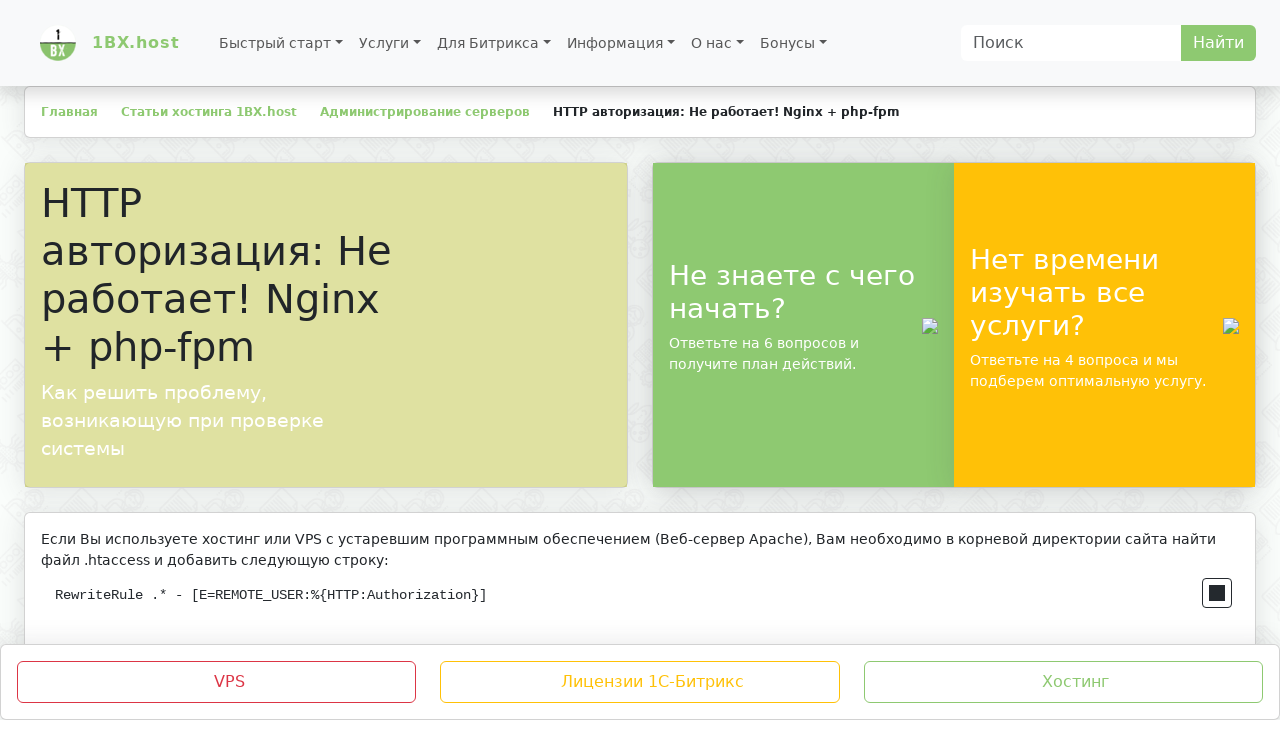

--- FILE ---
content_type: text/html; charset=UTF-8
request_url: https://1bx.host/stati/administrirovanie-serverov/http-avtorizatsiya-ne-rabotaet-nginx-php-fpm/
body_size: 14415
content:
<!DOCTYPE html>
<html lang="ru" prefix="og: https://ogp.me/ns#">
<head>
	<meta charset="utf-8">
	<title>HTTP авторизация: Не работает! Nginx + php-fpm</title>
	<link rel="icon" type="image/x-icon" href="/favicon.ico">
	<link rel="icon" type="image/svg" href="/faveicons/1bx_host.svg">
	<meta name="yandex-verification" content="6a76d504e48f55ed" />
	<meta name='wmail-verification' content='739801a7f45522e6ab2cf9d058bfc9be' />
	<meta name="verification" content="51b417ed099f34e5e68c6e9d9d07a8" />	
	<meta http-equiv="X-UA-Compatible" content="IE=edge">
	<meta name="viewport" content="width=device-width, initial-scale=1, shrink-to-fit=no">
	<meta name="mobile-web-app-capable" content="yes">
	<meta name="apple-mobile-web-app-capable" content="yes">
	<meta name="application-name" content="1BX.host - хостинг">
	<meta name="apple-mobile-web-app-title" content="1BX.host - хостинг">
	<meta name="msapplication-navbutton-color" content="#8EC971">
	<meta name="apple-mobile-web-app-status-bar-style" content="black-translucent">
	<meta name="msapplication-starturl" content="/">
	<link href="/faveicons/logo.png" rel="icon">
	<link rel="manifest" href="/faveicons/manifest.json">
	<meta name="msapplication-TileColor" content="#8EC971">
	<meta name="msapplication-TileImage" content="/faveicons/ms-icon-144x144.png">
	<meta name="theme-color" content="#8EC971">
	<link rel="apple-touch-icon" sizes="57x57" href="/faveicons/apple-icon-57x57.png">
	<link rel="apple-touch-icon" sizes="60x60" href="/faveicons/apple-icon-60x60.png">
	<link rel="apple-touch-icon" sizes="72x72" href="/faveicons/apple-icon-72x72.png">
	<link rel="apple-touch-icon" sizes="76x76" href="/faveicons/apple-icon-76x76.png">
	<link rel="apple-touch-icon" sizes="114x114" href="/faveicons/apple-icon-114x114.png">
	<link rel="apple-touch-icon" sizes="120x120" href="/faveicons/apple-icon-120x120.png">
	<link rel="apple-touch-icon" sizes="144x144" href="/faveicons/apple-icon-144x144.png">
	<link rel="apple-touch-icon" sizes="152x152" href="/faveicons/apple-icon-152x152.png">
	<link rel="apple-touch-icon" sizes="180x180" href="/faveicons/apple-icon-180x180.png">
	<link rel="icon" type="image/png" sizes="192x192"  href="/faveicons/android-icon-192x192.png">
	<link rel="icon" type="image/png" sizes="144x144"  href="/faveicons/android-icon-144x144.png">
	<link rel="icon" type="image/png" sizes="32x32" href="/faveicons/favicon-32x32.png">
	<link rel="icon" type="image/png" sizes="96x96" href="/faveicons/favicon-96x96.png">
	<link rel="icon" type="image/png" sizes="16x16" href="/faveicons/favicon-16x16.png">
	<meta property="og:site_name" content="1bx.host" />
<meta name="keywords" content="http, авторизация:, работает!, nginx, php-fpm" />
<meta name="description" content="Как решить проблему, возникающую при проверке системы" />
<meta property="og:title" content="HTTP авторизация: Не работает! Nginx + php-fpm" /><meta property="og:description" content="Как решить проблему, возникающую при проверке системы" /><meta property="og:url" content="https://1bx.host/stati/administrirovanie-serverov/http-avtorizatsiya-ne-rabotaet-nginx-php-fpm/" /><meta property="og:type" content="website" /><meta property="og:image" content="https://1bx.host/bitrix/templates/main/i/hosting_present.png"><meta property="og:image:url" content="https://1bx.host/bitrix/templates/main/i/hosting_present.png"><meta property="og:image:secure_url" content="https://1bx.host/bitrix/templates/main/i/hosting_present.png"><meta property="og:image:type" content="image/png" /><meta property="og:image:width" content="537" /><meta property="og:image:height" content="240" /><script data-skip-moving="true">(function(w, d) {var v = w.frameCacheVars = {"CACHE_MODE":"HTMLCACHE","storageBlocks":[],"dynamicBlocks":[],"AUTO_UPDATE":true,"AUTO_UPDATE_TTL":120,"version":2};var inv = false;if (v.AUTO_UPDATE === false){if (v.AUTO_UPDATE_TTL && v.AUTO_UPDATE_TTL > 0){var lm = Date.parse(d.lastModified);if (!isNaN(lm)){var td = new Date().getTime();if ((lm + v.AUTO_UPDATE_TTL * 1000) >= td){w.frameRequestStart = false;w.preventAutoUpdate = true;return;}inv = true;}}else{w.frameRequestStart = false;w.preventAutoUpdate = true;return;}}var r = w.XMLHttpRequest ? new XMLHttpRequest() : (w.ActiveXObject ? new w.ActiveXObject("Microsoft.XMLHTTP") : null);if (!r) { return; }w.frameRequestStart = true;var m = v.CACHE_MODE; var l = w.location; var x = new Date().getTime();var q = "?bxrand=" + x + (l.search.length > 0 ? "&" + l.search.substring(1) : "");var u = l.protocol + "//" + l.host + l.pathname + q;r.open("GET", u, true);r.setRequestHeader("BX-ACTION-TYPE", "get_dynamic");r.setRequestHeader("X-Bitrix-Composite", "get_dynamic");r.setRequestHeader("BX-CACHE-MODE", m);r.setRequestHeader("BX-CACHE-BLOCKS", v.dynamicBlocks ? JSON.stringify(v.dynamicBlocks) : "");if (inv){r.setRequestHeader("BX-INVALIDATE-CACHE", "Y");}try { r.setRequestHeader("BX-REF", d.referrer || "");} catch(e) {}if (m === "APPCACHE"){r.setRequestHeader("BX-APPCACHE-PARAMS", JSON.stringify(v.PARAMS));r.setRequestHeader("BX-APPCACHE-URL", v.PAGE_URL ? v.PAGE_URL : "");}r.onreadystatechange = function() {if (r.readyState != 4) { return; }var a = r.getResponseHeader("BX-RAND");var b = w.BX && w.BX.frameCache ? w.BX.frameCache : false;if (a != x || !((r.status >= 200 && r.status < 300) || r.status === 304 || r.status === 1223 || r.status === 0)){var f = {error:true, reason:a!=x?"bad_rand":"bad_status", url:u, xhr:r, status:r.status};if (w.BX && w.BX.ready && b){BX.ready(function() {setTimeout(function(){BX.onCustomEvent("onFrameDataRequestFail", [f]);}, 0);});}w.frameRequestFail = f;return;}if (b){b.onFrameDataReceived(r.responseText);if (!w.frameUpdateInvoked){b.update(false);}w.frameUpdateInvoked = true;}else{w.frameDataString = r.responseText;}};r.send();var p = w.performance;if (p && p.addEventListener && p.getEntries && p.setResourceTimingBufferSize){var e = 'resourcetimingbufferfull';var h = function() {if (w.BX && w.BX.frameCache && w.BX.frameCache.frameDataInserted){p.removeEventListener(e, h);}else {p.setResourceTimingBufferSize(p.getEntries().length + 50);}};p.addEventListener(e, h);}})(window, document);</script>
<script data-skip-moving="true">(function(w, d, n) {var cl = "bx-core";var ht = d.documentElement;var htc = ht ? ht.className : undefined;if (htc === undefined || htc.indexOf(cl) !== -1){return;}var ua = n.userAgent;if (/(iPad;)|(iPhone;)/i.test(ua)){cl += " bx-ios";}else if (/Windows/i.test(ua)){cl += ' bx-win';}else if (/Macintosh/i.test(ua)){cl += " bx-mac";}else if (/Linux/i.test(ua) && !/Android/i.test(ua)){cl += " bx-linux";}else if (/Android/i.test(ua)){cl += " bx-android";}cl += (/(ipad|iphone|android|mobile|touch)/i.test(ua) ? " bx-touch" : " bx-no-touch");cl += w.devicePixelRatio && w.devicePixelRatio >= 2? " bx-retina": " bx-no-retina";if (/AppleWebKit/.test(ua)){cl += " bx-chrome";}else if (/Opera/.test(ua)){cl += " bx-opera";}else if (/Firefox/.test(ua)){cl += " bx-firefox";}ht.className = htc ? htc + " " + cl : cl;})(window, document, navigator);</script>


<link href="/bitrix/cache/css/s1/main/page_27020f93aaa1edae48baae0d66ffb4d5/page_27020f93aaa1edae48baae0d66ffb4d5_v1.css?17675503397830" type="text/css"  rel="stylesheet" />
<link href="/bitrix/cache/css/s1/main/template_c3a1a6d649dfd0782e9135a7b02de364/template_c3a1a6d649dfd0782e9135a7b02de364_v1.css?1767550339382631" type="text/css"  data-template-style="true" rel="stylesheet" />







<link rel="preload" href="/bitrix/templates/main/font/Nunito-Regular.ttf" as="font" crossorigin="anonymous" />
<link rel="preload" href="/bitrix/templates/main/vendor/font-awesome/fonts/fontawesome-webfont.woff2" as="font" crossorigin="anonymous" />
<link rel="canonical" href="https://1bx.host/stati/administrirovanie-serverov/http-avtorizatsiya-ne-rabotaet-nginx-php-fpm/" />

</head>
<!-- Global site tag (gtag.js) - Google Analytics 
 -->
<!-- Yandex.Metrika counter -->
<noscript><div><img src="https://mc.yandex.ru/watch/49431622" style="position:absolute; left:-9999px;" alt="" /></div></noscript>
<!-- /Yandex.Metrika counter -->
<body id="page-top" itemscope itemtype="https://schema.org/WebPage">
	<div id="wrapper">
		<div id="content-wrapper" class="d-flex flex-column w-100">
			<div id="content">
<nav class="navbar navbar-expand-lg navbar-light bg-light sticky-lg-top shadow">
	<div class="container-fluid">
		<button class="navbar-toggler collapsed" type="button" data-bs-toggle="collapse" data-bs-target="#navbar-content">
			<span class="navbar-toggler-icon"></span>
		</button>
		<a class="sidebar-brand d-flex align-items-center justify-content-center" href="/">
			<div class="sidebar-brand-icon">
				<img src="/faveicons/android-icon-36x36.png">
			</div>
			<div class="sidebar-brand-text mx-3">1BX.host</div>
		</a>
		<div class="collapse navbar-collapse" id="navbar-content">
			<ul class="navbar-nav mr-auto mb-2 mb-lg-0" itemscope itemtype="https://schema.org/WebPageElement">
			<link itemprop="name" content="Меню" />
				<li class="nav-item dropdown position-static" >
					<span class="btn nav-link dropdown-toggle" data-bs-toggle="dropdown" data-bs-auto-close="outside">Быстрый старт</span>
					<div class="dropdown-menu w-100 shadow animated--grow-in navbar-bx-gradient mt-0" data-bs-popper="none">
							<div class="container-fluid px-4">
								<div class="row">
	
										<div class="col-12 col-lg-6 col-xxl-3 py-4">
	
										<h5>С чего начать</h5>
										<div class="list-group">
	
										   <div class="list-group-item py-3">
												<div class="row align-items-center">
													<div class="col-auto">													
														<i class="fa text-xl text-success fa-briefcase"></i>
													</div>
													<div class="col" itemprop="hasPart" itemscope itemtype="https://schema.org/SiteNavigationElement">	
														<meta itemprop="url" content="https://1bx.host/useful-service/get-started/" />	
														<a class="text-success text-lg font-weight-bold" href="/useful-service/get-started/" itemprop="name" content="Get Started">Get Started</a><br>
														<span itemprop="description">Ответьте на 6 вопросов и получите план действий</span>
													</div>
												</div>
											</div>
	
										   <div class="list-group-item py-3">
												<div class="row align-items-center">
													<div class="col-auto">													
														<i class="fa text-xl text-success fa-cart-plus"></i>
													</div>
													<div class="col" itemprop="hasPart" itemscope itemtype="https://schema.org/SiteNavigationElement">	
														<meta itemprop="url" content="https://1bx.host/useful-service/help-change/" />	
														<a class="text-success text-lg font-weight-bold" href="/useful-service/help-change/" itemprop="name" content="Подбор услуги">Подбор услуги</a><br>
														<span itemprop="description">Выбор без траты времени на изучение всех услуг</span>
													</div>
												</div>
											</div>
	 
										</div>
	
									</div>
	
										<div class="col-12 col-lg-6 col-xxl-3 py-4">
	
										<h5>Знакомство</h5>
										<div class="list-group">
	
										   <div class="list-group-item py-3">
												<div class="row align-items-center">
													<div class="col-auto">													
														<i class="fa text-xl text-success fa-id-card"></i>
													</div>
													<div class="col" itemprop="hasPart" itemscope itemtype="https://schema.org/SiteNavigationElement">	
														<meta itemprop="url" content="https://1bx.host/o-kompanii/" />	
														<a class="text-success text-lg font-weight-bold" href="/o-kompanii/" itemprop="name" content="Всё о 1BX.host">Всё о 1BX.host</a><br>
														<span itemprop="description">Вся информация, которую Вы захотите знать о нас</span>
													</div>
												</div>
											</div>
	
										   <div class="list-group-item py-3">
												<div class="row align-items-center">
													<div class="col-auto">													
														<i class="fa text-xl text-success fa-comments"></i>
													</div>
													<div class="col" itemprop="hasPart" itemscope itemtype="https://schema.org/SiteNavigationElement">	
														<meta itemprop="url" content="https://1bx.host/o-kompanii/otzyvy/" />	
														<a class="text-success text-lg font-weight-bold" href="/o-kompanii/otzyvy/" itemprop="name" content="Отзывы">Отзывы</a><br>
														<span itemprop="description">Что про нас пишут не только на нашем сайте =)</span>
													</div>
												</div>
											</div>
	
										   <div class="list-group-item py-3">
												<div class="row align-items-center">
													<div class="col-auto">													
														<i class="fa text-xl text-success fa-brands fa-telegram"></i>
													</div>
													<div class="col" itemprop="hasPart" itemscope itemtype="https://schema.org/SiteNavigationElement">	
														<meta itemprop="url" content="https://1bx.host/include/redirect.php?to=https://t.me/one_bx_host" />	
														<a class="text-success text-lg font-weight-bold" href="/include/redirect.php?to=https://t.me/one_bx_host" itemprop="name" content="Мы в Telegram">Мы в Telegram</a><br>
														<span itemprop="description">Наш канал и возможность написать сообщение</span>
													</div>
												</div>
											</div>
	 
										</div>
	
									</div>
	
										<div class="col-12 col-lg-6 col-xxl-3 py-4">
	
										<h5>Личный кабинет</h5>
										<div class="list-group">
	
										   <div class="list-group-item py-3">
												<div class="row align-items-center">
													<div class="col-auto">													
														<i class="fa text-xl text-success fa-user"></i>
													</div>
													<div class="col" itemprop="hasPart" itemscope itemtype="https://schema.org/SiteNavigationElement">	
														<meta itemprop="url" content="https://1bx.host/include/redirect.php?to=https://my.1bx.host/" />	
														<a class="text-success text-lg font-weight-bold" href="/include/redirect.php?to=https://my.1bx.host/" itemprop="name" content="Авторизация">Авторизация</a><br>
														<span itemprop="description">Если Вы наш клиент</span>
													</div>
												</div>
											</div>
	
										   <div class="list-group-item py-3">
												<div class="row align-items-center">
													<div class="col-auto">													
														<i class="fa text-xl text-success fa-user-secret"></i>
													</div>
													<div class="col" itemprop="hasPart" itemscope itemtype="https://schema.org/SiteNavigationElement">	
														<meta itemprop="url" content="https://1bx.host/include/redirect.php?to=https://my.1bx.host/billmgr?func=register" />	
														<a class="text-success text-lg font-weight-bold" href="/include/redirect.php?to=https://my.1bx.host/billmgr?func=register" itemprop="name" content="Регистрация">Регистрация</a><br>
														<span itemprop="description">Стать нашим клиентом</span>
													</div>
												</div>
											</div>
	 
										</div>
	
									</div>
	
										<div class="col-12 col-lg-6 col-xxl-3 py-4">
	
										<h5>Статусы</h5>
										<div class="row">
											
   <div class="col-12 col-lg-6 col-xxl-4 mb-4">
		<div class="row align-items-start ">
			<div class="col-12 col-xxl-auto">						
				<a class="text-success text-lg font-weight-bold flex-grow-0" href="/include/redirect.php?to=https://www.1c-bitrix.ru/partners/2563395.php" target="_blank">	
					<img src="/bitrix/templates/main/img/bx_hosting_250.png" class="img-fluid w-100" title="Мы хостинг-партнер компании 1С-Битрикс" alt="Мы хостинг-партнер компании 1С-Битрикс">				</a>
	
			</div>
			<div class="col text-break">	
				<div class="text-sm text-break py-2">Мы хостинг-партнер компании 1С-Битрикс</div>
			</div>
		</div>
	</div>
											
   <div class="col-12 col-lg-6 col-xxl-4 mb-4">
		<div class="row align-items-start ">
			<div class="col-12 col-xxl-auto">						
				<a class="text-success text-lg font-weight-bold flex-grow-0" href="/include/redirect.php?to=https://www.1c-bitrix.ru/partners/2563395.php" target="_blank">	
					<img src="/bitrix/templates/main/img/bx_1c_250.png" class="img-fluid w-100" title="Знаем про интеграцию" alt="Знаем про интеграцию">				</a>
	
			</div>
			<div class="col text-break">	
				<div class="text-sm text-break py-2">Знаем про интеграцию</div>
			</div>
		</div>
	</div>
											
   <div class="col-12 col-lg-6 col-xxl-4 mb-4">
		<div class="row align-items-start ">
			<div class="col-12 col-xxl-auto">						
				<a class="text-success text-lg font-weight-bold flex-grow-0" href="/include/redirect.php?to=https://www.1c-bitrix.ru/partners/2563395.php" target="_blank">	
					<img src="/bitrix/templates/main/img/bx_composite_250.png" class="img-fluid w-100" title="И ускорение сайта" alt="И ускорение сайта">				</a>
	
			</div>
			<div class="col text-break">	
				<div class="text-sm text-break py-2">И ускорение сайта</div>
			</div>
		</div>
	</div>
											
   <div class="col-12 col-lg-6 col-xxl-12 mb-4">
		<div class="row align-items-center flex-row-reverse">
			<div class="col-12 col-xxl-auto">						
				<a class="text-success text-lg font-weight-bold flex-grow-0" href="/include/redirect.php?to=https://badge.modulbank.ru/store/526317528333/8812a044-4c0c-4134-b07b-cb18f504b431" target="_blank">	
					<img src="https://badge.modulbank.ru/image?siteId=8812a044-4c0c-4134-b07b-cb18f504b431" class="img-fluid w-100" title="Наша надежность проверна банком" alt="Наша надежность проверна банком">				</a>
	
			</div>
			<div class="col text-break">	
				<div class="text-sm text-break py-2">Наша надежность проверна банком</div>
			</div>
		</div>
	</div>
											
   <div class="col-12 col-lg-6 col-xxl-12 mb-4">
		<div class="row align-items-center ">
			<div class="col-12 col-xxl-auto">						
				<a class="text-success text-lg font-weight-bold flex-grow-0" href="/include/redirect.php?to=https://rkn.gov.ru/activity/connection/register/license/?id=%D0%9B030-00114-77/00615227" target="_blank">	
					<i class="fa text-xxl text-success fa-certificate"></i>				</a>
	
			</div>
			<div class="col text-break">	
				<span class="text-success text-lg font-weight-bold">Работаем официально</span>
				<div class="text-sm text-break py-2">Лицензия на телематические услуги связи Л030-00114-77/00615227</div>
			</div>
		</div>
	</div>
	
										</div>
	
									</div>
									
								</div>
							</div>
					</div>
				</li>
				<li class="nav-item dropdown position-static" >
					<span class="btn nav-link dropdown-toggle" data-bs-toggle="dropdown" data-bs-auto-close="outside">Услуги</span>
					<div class="dropdown-menu w-100 shadow animated--grow-in navbar-bx-gradient mt-0" data-bs-popper="none">
							<div class="container-fluid px-4">
								<div class="row">
	
										<div class="col-12 col-xxl-6 py-4 mb-4">	
	
										<div class="card h-100">
											<h5 class="card-header">
												Разместить проект											</h5>
											<div class="card-body">
												<div class="row align-items-center h-100">
													
		<div class="col-12 col-sm-6 col-xxl-3 d-flex align-items-xxl-center align-items-center flex-row justify-content-xxl-start justify-content-start">
			<div class="me-2">													
				<i class="fa text-xxl text-success fa-pie-chart"></i>
			</div>
			<div itemprop="hasPart" itemscope itemtype="https://schema.org/SiteNavigationElement">		
				<a class="text-success text-lg font-weight-bold" href="/shop/hosting/"  itemprop="name" content="Хостинг">Хостинг</a><br>
				<span itemprop="description">Для самых маленьких</span>
				<div class="mt-2 mb-0 text-muted text-xs">
					<span class="text-success mr-2"><i class="fa-solid fa-angle-right"></i></span>
					<span>от 1 .-</span>
				</div>
			</div>
		</div>
													
		<div class="col-12 col-sm-6 col-xxl-3 d-flex align-items-xxl-center align-items-center flex-row justify-content-xxl-start justify-content-start">
			<div class="me-2">													
				<i class="fa text-xxl text-success fa-server"></i>
			</div>
			<div itemprop="hasPart" itemscope itemtype="https://schema.org/SiteNavigationElement">		
				<a class="text-success text-lg font-weight-bold" href="/shop/vps/"  itemprop="name" content="VPS серверы">VPS серверы</a><br>
				<span itemprop="description">Для серьезных проектов</span>
				<div class="mt-2 mb-0 text-muted text-xs">
					<span class="text-success mr-2"><i class="fa-solid fa-angle-right"></i></span>
					<span>от 150 .-</span>
				</div>
			</div>
		</div>
													
		<div class="col-12 col-sm-6 col-xxl-3 d-flex align-items-xxl-center align-items-center flex-row justify-content-xxl-center justify-content-start">
			<div class="me-2">													
				<i class="fa text-xxl text-success fa-television"></i>
			</div>
			<div itemprop="hasPart" itemscope itemtype="https://schema.org/SiteNavigationElement">		
				<a class="text-success text-lg font-weight-bold" href="/shop/vydelennye-servery/"  itemprop="name" content="Dedicated серверы">Dedicated серверы</a><br>
				<span itemprop="description">Для тех, кто хочет свою железку</span>
				<div class="mt-2 mb-0 text-muted text-xs">
					<span class="text-success mr-2"><i class="fa-solid fa-angle-right"></i></span>
					<span>от 5000 .-</span>
				</div>
			</div>
		</div>
													
		<div class="col-12 col-sm-6 col-xxl-3 d-flex align-items-xxl-center align-items-center flex-row justify-content-xxl-center justify-content-start">
			<div class="me-2">													
				<i class="fa text-xxl text-success fa-microchip"></i>
			</div>
			<div itemprop="hasPart" itemscope itemtype="https://schema.org/SiteNavigationElement">		
				<a class="text-success text-lg font-weight-bold" href="/shop/infrastructure/"  itemprop="name" content="Инфраструктура">Инфраструктура</a><br>
				<span itemprop="description">Без компромиссов</span>
				<div class="mt-2 mb-0 text-muted text-xs">
					<span class="text-success mr-2"><i class="fa-solid fa-angle-right"></i></span>
					<span>от 30000 .-</span>
				</div>
			</div>
		</div>
													
		<div class="col-12 col-sm-6 col-xxl-4 d-flex align-items-xxl-center align-items-center flex-row justify-content-xxl-center justify-content-start">
			<div class="me-2">													
				<i class="fa text-xxl text-success fa-plug"></i>
			</div>
			<div itemprop="hasPart" itemscope itemtype="https://schema.org/SiteNavigationElement">		
				<a class="text-success text-lg font-weight-bold" href="/shop/hosting/hosting-1c-bitrix/bitriks-malyy-biznes-2k24/"  itemprop="name" content="Самый популярный хостинг">Самый популярный хостинг</a><br>
				<span itemprop="description">Тариф "Битрикс: Малый бизнес.2к24"</span>
				<div class="mt-2 mb-0 text-muted text-xs">
					<span class="text-success mr-2"><i class="fa-solid fa-angle-right"></i></span>
					<span>499 .-</span>
				</div>
			</div>
		</div>
													
		<div class="col-12 col-sm-6 col-xxl-4 d-flex align-items-xxl-center align-items-center flex-row justify-content-xxl-center justify-content-start">
			<div class="me-2">													
				<i class="fa text-xxl text-success fa-satellite-dish"></i>
			</div>
			<div itemprop="hasPart" itemscope itemtype="https://schema.org/SiteNavigationElement">		
				<a class="text-success text-lg font-weight-bold" href="/shop/domeny/"  itemprop="name" content="Домены">Домены</a><br>
				<span itemprop="description">Имя вашего сайта</span>
				<div class="mt-2 mb-0 text-muted text-xs">
					<span class="text-success mr-2"><i class="fa-solid fa-angle-right"></i></span>
					<span>от 299 .-</span>
				</div>
			</div>
		</div>
													
		<div class="col-12 col-sm-6 col-xxl-4 d-flex align-items-xxl-center align-items-center flex-row justify-content-xxl-center justify-content-start">
			<div class="me-2">													
				<i class="fa text-xxl text-success fa-tachograph-digital"></i>
			</div>
			<div itemprop="hasPart" itemscope itemtype="https://schema.org/SiteNavigationElement">		
				<a class="text-success text-lg font-weight-bold" href="/shop/vps/top-vps/epyc-nvme-malyy-biznes/"  itemprop="name" content="Самый популярный VPS">Самый популярный VPS</a><br>
				<span itemprop="description">Тариф "EPYC.NVMe Малый бизнес"</span>
				<div class="mt-2 mb-0 text-muted text-xs">
					<span class="text-success mr-2"><i class="fa-solid fa-angle-right"></i></span>
					<span>2500 .-</span>
				</div>
			</div>
		</div>
	
												</div>
											</div>
										</div>
	
									</div>
	
										<div class="col-12 col-xxl-4 py-4 mb-4">	
	
	
										<div class="row align-items-stretch">
											<div class="col-12 col-lg-6 col-xxl-12 mb-4">
												<div class="card h-100">
													<h5 class="card-header">
														Сопровождение проекта													</h5>
													<div class="card-body">
														<div class="row align-items-center">
															
		<div class="col-12 col-sm-6 col-xxl-6 d-flex align-items-xxl-center align-items-center flex-row justify-content-xxl-start justify-content-start mb-4">
			<div class="me-2">													
				<i class="fa text-xxl text-success fa-pie-chart"></i>
			</div>
			<div itemprop="hasPart" itemscope itemtype="https://schema.org/SiteNavigationElement">		
				<a class="text-success text-lg font-weight-bold" href="/shop/add-service/administrirovanie/"  itemprop="name" content="Администрирование">Администрирование</a><br>
				<span itemprop="description">Индивидуальная техническая поддержка</span>
				<div class="mt-2 mb-0 text-muted text-xs">
					<span class="text-success mr-2"><i class="fa-solid fa-angle-right"></i></span>
					<span>от 2500 .-</span>
				</div>
			</div>
		</div>
												
															
		<div class="col-12 col-sm-6 col-xxl-6 d-flex align-items-xxl-center align-items-center flex-row justify-content-xxl-start justify-content-start mb-4">
			<div class="me-2">													
				<i class="fa text-xxl text-success fa-head-side-virus"></i>
			</div>
			<div itemprop="hasPart" itemscope itemtype="https://schema.org/SiteNavigationElement">		
				<a class="text-success text-lg font-weight-bold" href="/shop/add-service/razrabotka-1s-bitrix/"  itemprop="name" content="Разработка на БУС">Разработка на БУС</a><br>
				<span itemprop="description">Поддержим работу проекта и внедрим новый функционал</span>
				<div class="mt-2 mb-0 text-muted text-xs">
					<span class="text-success mr-2"><i class="fa-solid fa-angle-right"></i></span>
					<span>от 2500 .-</span>
				</div>
			</div>
		</div>
												
			
														</div>
													</div>
												</div>
											</div>
											<div class="col-12 col-lg-6 col-xxl-12">
												<div class="card h-100">
													<h5 class="card-header">
														Не хостинг													</h5>
													<div class="card-body">
														<div class="row align-items-center">
															
		<div class="col-12 col-sm-6 col-xxl-6 d-flex align-items-xxl-center align-items-center flex-row justify-content-xxl-start justify-content-start mb-4">
			<div class="me-2">													
				<i class="fa text-xxl text-success fa-server"></i>
			</div>
			<div itemprop="hasPart" itemscope itemtype="https://schema.org/SiteNavigationElement">		
				<a class="text-success text-lg font-weight-bold" href="/shop/add-service/bukhgalterskie-uslugi/"  itemprop="name" content="Бухгалтерские услуги">Бухгалтерские услуги</a><br>
				<span itemprop="description">Помогаем не только с серверами</span>
				<div class="mt-2 mb-0 text-muted text-xs">
					<span class="text-success mr-2"><i class="fa-solid fa-angle-right"></i></span>
					<span>от 1500 .-</span>
				</div>
			</div>
		</div>
												
															
		<div class="col-12 col-sm-6 col-xxl-6 d-flex align-items-xxl-center align-items-center flex-row justify-content-xxl-start justify-content-start mb-4">
			<div class="me-2">													
				<i class="fa text-xxl text-success fa-television"></i>
			</div>
			<div itemprop="hasPart" itemscope itemtype="https://schema.org/SiteNavigationElement">		
				<a class="text-success text-lg font-weight-bold" href="/useful-service/"  itemprop="name" content="Онлайн инструменты">Онлайн инструменты</a><br>
				<span itemprop="description">В помощь любому клиенту и не только. Это бесплатно</span>
				<div class="mt-2 mb-0 text-muted text-xs">
					<span class="text-success mr-2"><i class="fa-solid fa-angle-right"></i></span>
					<span>0 .-</span>
				</div>
			</div>
		</div>
												
			
														</div>
													</div>
												</div>
											</div>
										</div>
	
									</div>
	
										<div class="col-12 col-xxl-2 py-4 mb-4">	
	
										<h5>Статусы 1С-Битрикс</h5>
										<div class="row">
											
   <div class="col-12 col-lg-6 col-xxl-12 mb-4">
		<div class="row align-items-start ">
			<div class="col-12 col-xxl-auto">						
				<a class="text-success text-lg font-weight-bold flex-grow-0" href="/include/redirect.php?to=https://www.1c-bitrix.ru/partners/2563395.php" target="_blank">	
					<img src="/bitrix/templates/main/img/bus_hoster_120_80.png" class="img-fluid w-100" title="Мы хостинг-партнер компании 1С-Битрикс" alt="Мы хостинг-партнер компании 1С-Битрикс">				</a>
	
			</div>
			<div class="col text-break">	
				<span class="text-success text-lg font-weight-bold">Хостинг партнер</span>
				<div class="text-sm text-break py-2">Мы хостинг-партнер компании 1С-Битрикс</div>
			</div>
		</div>
	</div>
											
   <div class="col-12 col-lg-6 col-xxl-12 mb-4">
		<div class="row align-items-start ">
			<div class="col-12 col-xxl-auto">						
				<a class="text-success text-lg font-weight-bold flex-grow-0" href="/include/redirect.php?to=https://www.1c-bitrix.ru/partners/2563395.php" target="_blank">	
					<img src="/bitrix/templates/main/img/bus_certif_120_80.png" class="img-fluid w-100" title="Являеемся сертифицированным партнером" alt="Являеемся сертифицированным партнером">				</a>
	
			</div>
			<div class="col text-break">	
				<span class="text-success text-lg font-weight-bold">Сертифицированный партнер</span>
				<div class="text-sm text-break py-2">Являеемся сертифицированным партнером</div>
			</div>
		</div>
	</div>
	
										</div>
	
									</div>
									
								</div>
							</div>
					</div>
				</li>
				<li class="nav-item dropdown position-static" >
					<span class="btn nav-link dropdown-toggle" data-bs-toggle="dropdown" data-bs-auto-close="outside">Для Битрикса</span>
					<div class="dropdown-menu w-100 shadow animated--grow-in navbar-bx-gradient mt-0" data-bs-popper="none">
							<div class="container-fluid px-4">
								<div class="row">
	
										<div class="col-12 col-xxl-9 py-4 mb-4">	
	
	
										<div class="row align-items-stretch">
											<div class="col-12 col-lg-6 col-xxl-7 mb-4">
												<div class="card h-100">
													<h5 class="card-header">
														Интернет-магазин bx4u.ru для приобретения лицензий 1С-Битрикс													</h5>
													<div class="card-body">
														<div class="row align-items-center">
															
		<div class="col-12 col-sm-6 col-xxl-4 d-flex align-items-xxl-center align-items-center flex-row justify-content-xxl-start justify-content-start">
			<div class="me-2">													
				<i class="fa text-xxl text-success fa-shopping-cart"></i>
			</div>
			<div itemprop="hasPart" itemscope itemtype="https://schema.org/SiteNavigationElement">		
				<a class="text-success text-lg font-weight-bold" href="/include/redirect.php?to=https://bx4u.ru/bx/buy-bitrix/" target="_blank" itemprop="name" content="Купить 1С-Битрикс">Купить 1С-Битрикс</a><br>
				<span itemprop="description">Купить любую из доступным лицензий 1С-Битрикс вы можете в данном разделе</span>
			</div>
		</div>
												
															
		<div class="col-12 col-sm-6 col-xxl-4 d-flex align-items-xxl-center align-items-center flex-row justify-content-xxl-start justify-content-start">
			<div class="me-2">													
				<i class="fa text-xxl text-success fa-exchange"></i>
			</div>
			<div itemprop="hasPart" itemscope itemtype="https://schema.org/SiteNavigationElement">		
				<a class="text-success text-lg font-weight-bold" href="/include/redirect.php?to=https://bx4u.ru/bx/extend-bitrix/" target="_blank" itemprop="name" content="Продлить 1С-Битрикс">Продлить 1С-Битрикс</a><br>
				<span itemprop="description">Продление для абсолютно любой редакции (включая Первый сайт и Эксперт) - только на нашем сайте!</span>
			</div>
		</div>
												
															
		<div class="col-12 col-sm-6 col-xxl-4 d-flex align-items-xxl-center align-items-center flex-row justify-content-xxl-center justify-content-start">
			<div class="me-2">													
				<i class="fa text-xxl text-success fa-level-up"></i>
			</div>
			<div itemprop="hasPart" itemscope itemtype="https://schema.org/SiteNavigationElement">		
				<a class="text-success text-lg font-weight-bold" href="/include/redirect.php?to=https://bx4u.ru/bx/switch-bitrix/" target="_blank" itemprop="name" content="Переходы 1С-Битрикс">Переходы 1С-Битрикс</a><br>
				<span itemprop="description">Если вам необходимо повысить редакцию 1С-Битрикс, то здесь вы купите нужный апгрейд</span>
			</div>
		</div>
												
			
														</div>
													</div>
												</div>
											</div>
											<div class="col-12 col-lg-6 col-xxl-5 mb-4">
												<div class="card h-100">
													<h5 class="card-header">
														А тут вы можете развернуть сайт													</h5>
													<div class="card-body">
														<div class="row align-items-center">
															
		<div class="col-12 col-sm-6 col-xxl-12 d-flex align-items-xxl-center align-items-center flex-row justify-content-xxl-start justify-content-start mb-4">
			<div class="me-2">													
				<i class="fa text-xxl text-success fa-pie-chart"></i>
			</div>
			<div itemprop="hasPart" itemscope itemtype="https://schema.org/SiteNavigationElement">		
				<a class="text-success text-lg font-weight-bold" href="/shop/hosting/"  itemprop="name" content="Битрикс хостинг">Битрикс хостинг</a><br>
				<span itemprop="description">Для начинающих проектов. Скромно и со вкусом. И 100% для Битрикс</span>
			</div>
		</div>
												
															
		<div class="col-12 col-sm-6 col-xxl-12 d-flex align-items-xxl-center align-items-center flex-row justify-content-xxl-start justify-content-start mb-4">
			<div class="me-2">													
				<i class="fa text-xxl text-success fa-server"></i>
			</div>
			<div itemprop="hasPart" itemscope itemtype="https://schema.org/SiteNavigationElement">		
				<a class="text-success text-lg font-weight-bold" href="/shop/vps/bitrix-vps/"  itemprop="name" content="Виртуалка для Битрикс">Виртуалка для Битрикс</a><br>
				<span itemprop="description">Для серьезных проектов. Железо адаптировано, ПО - готово. Ждём только вас</span>
			</div>
		</div>
												
			
														</div>
													</div>
												</div>
											</div>
											<div class="col-12 col-lg-6 col-xxl-12">
												<div class="card h-100">
													<h5 class="card-header">
														Если нужна помощь программистов													</h5>
													<div class="card-body">
														<div class="row align-items-center">
															
		<div class="col-12 col-sm-6 col-xxl-3 d-flex align-items-xxl-center align-items-center flex-row justify-content-xxl-start justify-content-start">
			<div class="me-2">													
				<i class="fa text-xxl text-success fa-hand-spock"></i>
			</div>
			<div itemprop="hasPart" itemscope itemtype="https://schema.org/SiteNavigationElement">		
				<a class="text-success text-lg font-weight-bold" href="/shop/add-service/administrirovanie/zadacha-po-administrirovaniyu/"  itemprop="name" content="Администрирование">Администрирование</a><br>
				<span itemprop="description">Выполним задачи, с которыми вы не можете справится сами</span>
				<div class="mt-2 mb-0 text-muted text-xs">
					<span class="text-success mr-2"><i class="fa-solid fa-angle-right"></i></span>
					<span>от 2500.-</span>
				</div>
			</div>
		</div>
												
															
		<div class="col-12 col-sm-6 col-xxl-3 d-flex align-items-xxl-center align-items-center flex-row justify-content-xxl-start justify-content-start">
			<div class="me-2">													
				<i class="fa text-xxl text-success fa-head-side-virus"></i>
			</div>
			<div itemprop="hasPart" itemscope itemtype="https://schema.org/SiteNavigationElement">		
				<a class="text-success text-lg font-weight-bold" href="/shop/add-service/razrabotka-1s-bitrix/"  itemprop="name" content="Разработка на Битрикс">Разработка на Битрикс</a><br>
				<span itemprop="description">Поддержим работу проекта и внедрим новый функционал</span>
				<div class="mt-2 mb-0 text-muted text-xs">
					<span class="text-success mr-2"><i class="fa-solid fa-angle-right"></i></span>
					<span>от 2500.-</span>
				</div>
			</div>
		</div>
												
															
		<div class="col-12 col-sm-6 col-xxl-3 d-flex align-items-xxl-center align-items-center flex-row justify-content-xxl-start justify-content-start">
			<div class="me-2">													
				<i class="fa text-xxl text-success fa-plane-up"></i>
			</div>
			<div itemprop="hasPart" itemscope itemtype="https://schema.org/SiteNavigationElement">		
				<a class="text-success text-lg font-weight-bold" href="/shop/add-service/administrirovanie/optimizatsiya-servera/"  itemprop="name" content="Оптимизация сервера">Оптимизация сервера</a><br>
				<span itemprop="description">Сделаем оптимизацию сервера под ваш сайт для быстрой работы</span>
				<div class="mt-2 mb-0 text-muted text-xs">
					<span class="text-success mr-2"><i class="fa-solid fa-angle-right"></i></span>
					<span>от 15 000.-</span>
				</div>
			</div>
		</div>
												
															
		<div class="col-12 col-sm-6 col-xxl-3 d-flex align-items-xxl-center align-items-center flex-row justify-content-xxl-start justify-content-start">
			<div class="me-2">													
				<i class="fa text-xxl text-success fa-rocket"></i>
			</div>
			<div itemprop="hasPart" itemscope itemtype="https://schema.org/SiteNavigationElement">		
				<a class="text-success text-lg font-weight-bold" href="/shop/add-service/administrirovanie/kompleksnaya-optimizatsiya/"  itemprop="name" content="Комплексная оптимизация">Комплексная оптимизация</a><br>
				<span itemprop="description">Досконально изучим и улучшим работу всего проекта. И сервера и сайта</span>
				<div class="mt-2 mb-0 text-muted text-xs">
					<span class="text-success mr-2"><i class="fa-solid fa-angle-right"></i></span>
					<span>от 25 000.-</span>
				</div>
			</div>
		</div>
												
			
														</div>
													</div>
												</div>
											</div>
										</div>
	
									</div>
	
										<div class="col-12 col-xxl-3 py-4 mb-4">	
	
	
										<div class="row align-items-stretch">
											
												<h5>Компетенции 1С-Битрикс</h5>
												<div class="row">
											
   <div class="col-12 col-lg-6 col-xxl-12 mb-4">
		<div class="row align-items-start flex-row-reverse">
			<div class="col-12 col-xxl-auto">						
				<a class="text-success text-lg font-weight-bold flex-grow-0" href="/include/redirect.php?to=https://www.1c-bitrix.ru/partners/2563395.php" target="_blank">	
					<img src="/bitrix/templates/main/img/bx_1c_250.png" class="img-fluid w-100" title="Делали нашим клиентам даже самописные интеграции с 1С" alt="Делали нашим клиентам даже самописные интеграции с 1С">				</a>
	
			</div>
			<div class="col text-break">	
				<span class="text-success text-lg font-weight-bold">Интеграция с 1С</span>
				<div class="text-sm text-break py-2">Делали нашим клиентам даже самописные интеграции с 1С</div>
			</div>
		</div>
	</div>
											
   <div class="col-12 col-lg-6 col-xxl-12 mb-4">
		<div class="row align-items-start ">
			<div class="col-12 col-xxl-auto">						
				<a class="text-success text-lg font-weight-bold flex-grow-0" href="/include/redirect.php?to=https://www.1c-bitrix.ru/partners/2563395.php" target="_blank">	
					<img src="/bitrix/templates/main/img/bx_hosting_250.png" class="img-fluid w-100" title="Мы хостинг-партнер компании 1С-Битрикс" alt="Мы хостинг-партнер компании 1С-Битрикс">				</a>
	
			</div>
			<div class="col text-break">	
				<span class="text-success text-lg font-weight-bold">Хостинг PHP</span>
				<div class="text-sm text-break py-2">Мы хостинг-партнер компании 1С-Битрикс</div>
			</div>
		</div>
	</div>
											
   <div class="col-12 col-lg-6 col-xxl-12 mb-4">
		<div class="row align-items-start flex-row-reverse">
			<div class="col-12 col-xxl-auto">						
				<a class="text-success text-lg font-weight-bold flex-grow-0" href="/include/redirect.php?to=https://www.1c-bitrix.ru/partners/2563395.php" target="_blank">	
					<img src="/bitrix/templates/main/img/bx_composite_250.png" class="img-fluid w-100" title="Знаем всё про быструю работу сайта на CMS 1С-Битрикс" alt="Знаем всё про быструю работу сайта на CMS 1С-Битрикс">				</a>
	
			</div>
			<div class="col text-break">	
				<span class="text-success text-lg font-weight-bold">Композитный сайт</span>
				<div class="text-sm text-break py-2">Знаем всё про быструю работу сайта на CMS 1С-Битрикс</div>
			</div>
		</div>
	</div>
											
   <div class="col-12 col-lg-6 col-xxl-12 mb-4">
		<div class="row align-items-start ">
			<div class="col-12 col-xxl-auto">						
	
				<img src="/bitrix/templates/main/img/bx_qual_250.png" class="img-fluid w-100" title="Делаем так, как завещали разработчики БУСа" alt="Делаем так, как завещали разработчики БУСа">	
			</div>
			<div class="col text-break">	
				<span class="text-success text-lg font-weight-bold">Участник качества внедрений</span>
				<div class="text-sm text-break py-2">Делаем так, как завещали разработчики БУСа</div>
			</div>
		</div>
	</div>
	
												</div>
										</div>
	
									</div>
									
								</div>
							</div>
					</div>
				</li>
				<li class="nav-item dropdown">
					<span class="btn nav-link dropdown-toggle" href="#" data-bs-toggle="dropdown" data-bs-auto-close="outside">Информация</span>
					<ul class="dropdown-menu shadow animated--grow-in">
						<li>
							<a class="dropdown-item py-2" href="/faq/"><i class="fa pe-4 text-success fa-question"></i>FAQ</a>
						</li>
							
						<li>
							<a class="dropdown-item py-2" href="/novosti/"><i class="fa pe-4 text-success fa-newspaper"></i>Новости</a>
						</li>
							
						<li>
							<a class="dropdown-item py-2" href="/stati/"><i class="fa pe-4 text-success fa-font"></i>Статьи</a>
						</li>
							
	
						<li>
							<hr class="dropdown-divider">
						</li>
							
						<li>
							<a class="dropdown-item py-2" href="/o-kompanii/oplata/"><i class="fa pe-4 text-success fa-money-check-dollar"></i>Оплата</a>
						</li>
							
						<li>
							<a class="dropdown-item py-2" href="/o-kompanii/dogovor-oferta/"><i class="fa pe-4 text-success fa-file-signature"></i>Договор-оферта</a>
						</li>
							
						<li>
							<a class="dropdown-item py-2" href="/o-kompanii/main_rules/"><i class="fa pe-4 text-success fa-scale-balanced"></i>Правила хостинга</a>
						</li>
							
	
					</ul>
				</li>
				<li class="nav-item dropdown">
					<span class="btn nav-link dropdown-toggle" href="#" data-bs-toggle="dropdown" data-bs-auto-close="outside">О нас</span>
					<ul class="dropdown-menu shadow animated--grow-in">
						<li>
							<a class="dropdown-item py-2" href="/o-kompanii/"><i class="fa pe-4 text-success fa-newspaper"></i>Всё о Компании</a>
						</li>
							
						<li>
							<a class="dropdown-item py-2" href="/o-kompanii/kontakty/"><i class="fa pe-4 text-success fa-question-circle"></i>Контакты</a>
						</li>
							
						<li>
							<a class="dropdown-item py-2" href="/o-kompanii/data-centr-1bx-host/"><i class="fa pe-4 text-success fa-comments"></i>Датацентр</a>
						</li>
							
	
					</ul>
				</li>
				<li class="nav-item dropdown">
					<span class="btn nav-link dropdown-toggle" href="#" data-bs-toggle="dropdown" data-bs-auto-close="outside">Бонусы</span>
					<ul class="dropdown-menu shadow animated--grow-in">
						<li>
							<a class="dropdown-item py-2" href="/o-kompanii/partnerstvo/"><i class="fa pe-4 text-success fa-handshake"></i>Партнерство</a>
						</li>
							
						<li>
							<a class="dropdown-item py-2" href="/o-kompanii/loyalnost/"><i class="fa pe-4 text-success fa-star"></i>Программа лояльности</a>
						</li>
							
						<li>
							<a class="dropdown-item py-2" href="/o-kompanii/licenze_support/"><i class="fa pe-4 text-success fa-life-ring"></i>Программа поддержки</a>
						</li>
							
	
					</ul>
				</li>
   
			</ul>
			
			<ul class="navbar-nav mr-auto mb-2 mb-lg-0 d-flex ms-auto">
				<li class="nav-item dropdown no-arrow mx-1">
					<a class="nav-link dropdown-toggle" href="#" data-bs-toggle="dropdown">
						<i class="fa fa-phone text-xl"></i>
					</a>
					<div class="dropdown-menu shadow animated--grow-in py-0 rounded">
						<a class="dropdown-item text-white text-lg bg-success w-100 py-2" href="tel:+79999929390" onclick="gtag('event', 'click', {'event_category':'phone','event_label':'call'});return true;"><i class="fa fa-phone pe-2"></i>+7 (999) 992-93-90</a>
						<!--<a class="btn btn-warning w-100 mb-2"><i class="fa fa-volume-control-phone" aria-hidden="true"></i> Перезвоните</a>-->
					
						<a class="dropdown-item mt-2 text-white text-lg bg-info w-100 py-2" target="_top" href="https://t.me/BX_host"><i class="fa-brands fa-telegram pe-2"></i>Написать в Telegram</a>
					</div>
				</li>
				<li class="nav-item dropdown no-arrow mx-1">
					<a class="nav-link dropdown-toggle" href="#" data-bs-toggle="dropdown">							
						<i class="fa-solid fa-triangle-exclamation text-xl"></i>
					</a>
					<div class="dropdown-menu shadow animated--grow-in rounded">
						<div class="dropdown-item disabled text-lg font-weight-bold"><i class="fa text-xl text-success fa-scale-balanced me-3"></i>Мы соблюдаем ФЗ!</div>
						<hr class="dropdown-divider">
						<div class="dropdown-item disabled">
							<div class="d-flex align-items-center">
								<div class="col-auto me-3">													
									<i class="fa text-xl text-success fa-gavel"></i>
								</div>
								<div class="col">	
									<span class="text-success text-lg font-weight-bold">ФЗ-126</span><br>
									"О связи" от 07.07.2003
								</div>
							</div>
						</div>
						<div class="dropdown-item disabled">
							<div class="d-flex align-items-center">
								<div class="col-auto me-3">													
									<i class="fa text-xl text-success fa-gavel"></i>
								</div>
								<div class="col">	
									<span class="text-success text-lg font-weight-bold">ФЗ-149</span><br>
									"Об информации, информационных технологиях и<br/>о защите информации" от 27.07.2006
								</div>
							</div>
						</div>
						<div class="dropdown-item disabled">
							<div class="d-flex align-items-center">
								<div class="col-auto me-3">
									<i class="fa text-xl text-success fa-gavel"></i>
								</div>
								<div class="col">	
									<span class="text-success text-lg font-weight-bold">ФЗ-152</span><br>
									"О персональных данных" от 27.07.2006
								</div>
							</div>
						</div>
						<div class="dropdown-item disabled">
							<div class="d-flex align-items-center">
								<div class="col-auto me-3">
									<i class="fa text-xl text-success fa-gavel"></i>
								</div>
								<div class="col">	
									<span class="text-success text-lg font-weight-bold">Лицензия РФ</span><br>
									на телематические услуги связи<br>
									<a href="/include/redirect.php?to=https://rkn.gov.ru/activity/connection/register/license/?id=%D0%9B030-00114-77%2F00615227" target="_top" class="text-success">Л030-00114-77/00615227</a>
								</div>
							</div>
						</div>
					</div>
				</li>
			</ul>
	<form class="d-flex ms-auto" action="/poisk/">
		<div class="input-group">
			<input id="title-search-input" class="form-control border-0 mr-2" type="search" name="q" placeholder="Поиск" aria-label="Search">
			<button class="btn btn-success border-0" type="submit">Найти</button>
		</div>
	</form>
	<div id="title-search" class="title-search">
	</div>
		</div>
	</div>
</nav>				<!-- Container Fluid-->
				<div class="container-fluid" id="container-wrapper">
				<div class="row d-none d-md-block">
	<div class="col-12">
		<div class="card h-100">
			<div class="card-body">
<ol class="breadcrumb m-0 d-none d-md-flex" itemscope itemtype="https://schema.org/BreadcrumbList">			
			<li class="bx-breadcrumb-item" itemprop="itemListElement" itemscope itemtype="https://schema.org/ListItem">
				
				<a class="text-success" href="https://1bx.host/" title="Главная" itemprop="item">
					<meta itemprop="name" content="Главная">
					<span>Главная</span></a>
				<meta content="https://1bx.host/" /><meta itemprop="position" content="1" />
			</li>			
			<li class="bx-breadcrumb-item" itemprop="itemListElement" itemscope itemtype="https://schema.org/ListItem">
				&nbsp;<i class="fa fa-angle-right"></i> 
				<a class="text-success" href="https://1bx.host/stati/" title="Статьи хостинга 1BX.host" itemprop="item">
					<meta itemprop="name" content="Статьи хостинга 1BX.host">
					<span>Статьи хостинга 1BX.host</span></a>
				<meta content="https://1bx.host/stati/" /><meta itemprop="position" content="2" />
			</li>			
			<li class="bx-breadcrumb-item" itemprop="itemListElement" itemscope itemtype="https://schema.org/ListItem">
				&nbsp;<i class="fa fa-angle-right"></i> 
				<a class="text-success" href="https://1bx.host/stati/administrirovanie-serverov/" title="Администрирование серверов" itemprop="item">
					<meta itemprop="name" content="Администрирование серверов">
					<span>Администрирование серверов</span></a>
				<meta content="https://1bx.host/stati/administrirovanie-serverov/" /><meta itemprop="position" content="3" />
			</li>
			<div class="bx-breadcrumb-item">
				&nbsp;<i class="fa fa-angle-right"></i> 
				<span>HTTP авторизация: Не работает! Nginx + php-fpm</span>
			</div></ol>
<script type="application/ld+json">
    {
      "@context": "https://schema.org",
      "@type": "BreadcrumbList",
      "itemListElement": [{
				"@type": "ListItem",
				"position": 0,
				"name": "Главная",
				"item": "https://1bx.host/"
		  	},{
				"@type": "ListItem",
				"position": 1,
				"name": "Статьи хостинга 1BX.host",
				"item": "https://1bx.host/stati/"
		  	},{
				"@type": "ListItem",
				"position": 2,
				"name": "Администрирование серверов",
				"item": "https://1bx.host/stati/administrirovanie-serverov/"
		  	}]
    }
</script>
			</div>
		</div>
	</div>
</div>
<div class="row mt-4">
    <div class="col-xl-6 col-sm-12 mb-4">
        <div class="card h-100">
            <div class="card-body bg-anim">
                <div class="row align-items-center">
                    <div class="col-xl-8 col-sm-12">
                        <h1 class="mb-2 text-dark" itemprop="name">HTTP авторизация: Не работает! Nginx + php-fpm</h1>                        
                        <p class="mb-2 text-white text-lg">
                            Как решить проблему, возникающую при проверке системы                        </p>
                    </div>
                </div>
            </div>
        </div>
    </div>
    <div class="col-xl-6 col-sm-12 mb-4">
        <div class="card h-100">
            <div class="card-body h-100 p-0 d-flex flex-column flex-xl-row">
                <div class="col-xl-6 col-12 qwer flex-grow-1">
                    <div class="card h-100 border-0 rounded-0">
                        <a class="card-body bg-success text-white d-flex flex-column h-100" href="/useful-service/get-started/" target="_blank">
                            <div class="d-flex flex-sm-row justify-content-between align-items-center flex-grow-1">
                                <div class="col">
                                    <h3>Не знаете с чего начать?</h3>
                                    <p>Ответьте на 6 вопросов и получите план действий.</p>
                                </div>
                                <div class="col-auto text-right">
                                    <img src="https://1bx.host/upload/medialibrary/da8/5muefv2zsqdjqcuwlad0x43y2060wu4r.png" width="100px">
                                </div>
                            </div>
                        </a>
                    </div>
                </div>
                <div class="col-xl-6 col-12 qwer flex-grow-1">
                    <div class="card h-100 border-0 rounded-0">
                        <a class="card-body bg-warning text-white d-flex flex-column h-100" href="/useful-service/help-change/" target="_blank">
                            <div class="d-flex flex-sm-row justify-content-between align-items-center flex-grow-1">
                                <div class="col">
                                    <h3>Нет времени изучать все услуги?</h3>
                                    <p>Ответьте на 4 вопроса и мы подберем оптимальную услугу.</p>
                                </div>
                                <div class="col-auto text-right">
                                    <img src="https://1bx.host/upload/medialibrary/9d1/0oonwqpnnhvp7pxs82h6cxxo2t5x9yt4.png" width="100px">
                                </div>
                            </div>
                        </a>
                    </div>
                </div>
            </div>
        </div>
    </div>
</div>
<div class="row">
	<div class="col-12 mb-4 body_article" itemprop="mainEntity" itemscope="" itemtype="https://schema.org/Article">
		
		<meta itemprop="mainEntityOfPage" href="https://1bx.host" />
		<meta itemprop="headline name" content="HTTP авторизация: Не работает! Nginx + php-fpm">
		<meta itemprop="author" content="1BX.host">
		<meta itemprop="url" content="https://1bx.host//stati/administrirovanie-serverov/http-avtorizatsiya-ne-rabotaet-nginx-php-fpm/">
		<meta itemprop="image" content="https://1bx.host">
		<meta itemprop="datePublished" content="1970-01-01T03:00:00+0300">
		<meta itemprop="wordCount" content="89">
		<div class="card h-100">
			<div class="card-body">
				<div class="row align-items-center">
					<div class="col mr-2">
						<div itemprop="articleBody">Если Вы используете хостинг или VPS с устаревшим программным обеспечением (Веб-сервер Apache), Вам необходимо в корневой директории сайта найти файл .htaccess и добавить следующую строку:<br>
 <pre><code class="php">RewriteRule .* - [E=REMOTE_USER:%{HTTP:Authorization}]</code></pre> <br>
 Если Вы используете наши сервера и наше программное обеспечение, то необходимо в файл /etc/nginx/fastcgi_params добавите следующую константу:<br>
 <br>
 Найдите блок обработки php, с перечислением fastcgi_param и добавтье в него:<br>
 <pre><code class="php">fastcgi_param  REMOTE_USER        $http_authorization;</code></pre><br>
 При любом сценарии необходимо добавить в файл /php_interface/dbconn.php следующий код:<br>
 <br>
 <pre><code class="php">$remote_user = $_SERVER["REMOTE_USER"] ? $_SERVER["REMOTE_USER"] : $_SERVER["REDIRECT_REMOTE_USER"];
$strTmp = base64_decode(substr($remote_user,6));
if ($strTmp) {
	list($_SERVER['PHP_AUTH_USER'], $_SERVER['PHP_AUTH_PW']) = explode(':', $strTmp); 
} </code></pre></div>						
			
					</div>
				</div>
			</div>
		</div>	
	</div>
	<div class="col-12 mb-4">
		<div class="card">
			<div class="card-body">
				<div class="col-12 text-center">
					<a class="btn btn-lg btn-success" href="/stati/administrirovanie-serverov/">Администрирование серверов</a>
				</div>
			</div>	
		</div>	
	</div>
</div>
<div class="clear_fix"></div>
<style>
.body_article i.fa-solid{
	display:none;
}
h2:target {
    scroll-margin-top: 100px;
}
</style>


<div class="row fixed-bottom">
	<div class="col-12">
		<div class="card h-100">
			<div class="card-body">
				<div class="row">
					<div class="col-xl-4 col-md-6 col-sm-12">
						<a target="_blank" class="btn btn-md btn-outline-danger col mr-2 pl-3 pr-3 pt-2 pb-2 buyLicense w-100" href="/shop/vps/">
							<i class="fa fa-fw fa-server"></i>
							<span>VPS</span>
						</a>
					</div>
					<div class="col-xl-4 col-md-6 col-sm-12">
						<a target="_blank" class="btn btn-md btn-outline-warning col mr-2 pl-3 pr-3 pt-2 pb-2 buyLicense w-100" href="/shop/litsenzii-i-domeny/litsenzii-1c-bitrix/">
							<i class="fa fa-fw fa-trophy"></i>
							<span>Лицензии 1С-Битрикс</span>
						</a>
					</div>
					<div class="col-xl-4 col-md-6 col-sm-12">
						<a target="_blank" class="btn btn-md btn-outline-success col mr-2 pl-3 pr-3 pt-2 pb-2 buyLicense w-100" href="/shop/hosting/">
							<i class="fa fa-fw fa-pie-chart"></i>
							<span>Хостинг</span>
						</a>
					</div>
				</div>
			</div>
		</div>
	</div>
</div>
<br>				</div>
				<!---Container Fluid-->
			</div>
			<!-- Footer -->
			<footer class="sticky-footer bg-white">
				<div class="container my-auto">
					<div class="copyright text-center my-auto">
						<span>copyright &copy; 2016-2026 developed by <b><a href="https://1bx.host" target="_blank">1BX.host</a></b>
						</span>
						<br/>
						<span class="text-sm">
						Мы используем cookies для сбора обезличенных персональных данных. Оставаясь на сайте, вы соглашаетесь на сбор таких данных.
						</span>
						<br/>
						<span class="text-sm">
						Сайт работает на CMS 1С-Битрикс: Управление сайтом 25.750.0
						</span>
					</div>
				</div>
			</footer>
			<!-- Footer -->
		</div>
	</div>
		
<script async type="application/ld+json">
	{
	"@context" : "https://schema.org",
	"@type" : "Organization",
	"name" : "Хостинг 1BX.host",
	"url" : "https://1BX.host/",
	"logo": "https://1BX.host/bitrix/templates/hosting/i/hosting_present.png",
	"description": "Хостинг 1BX.host - хостинг для 1С-Битрикс, VPS, Dedicated в Москве",
	"address": {
		"@type": "PostalAddress",
		"addressLocality": "Москва, Россия",
		"postalCode": "111000",
		"streetAddress": "Москва, Бутлерова д. 7",
		"addressCountry": "RU",
		"addressRegion": "Moscow"
	},		  
	"potentialAction": {
		"@type": "SearchAction",
		"target": "https://1bx.host/poisk/?q={search_term_string}",
		"query-input": "required name=search_term_string"
	},	  
	"contactPoint" : [
	{
	"@type" : "ContactPoint",
		"telephone" : "+7-999-992-9390",
		"contactType" : "customer service"
	}],
	"sameAs" : [
		"https://vk.com/1bx.host",
		"https://www.instagram.com/1bx.host/",
		"https://www.ok.ru/group/54551150657784",
		"https://twitter.com/1bx_host",
		"https://www.facebook.com/1bx.host/"
		]	  
	}	  
</script>
	<!-- Scroll to top -->
	<a class="scroll-to-top rounded" href="#page-top">
		<i class="fa fa-angle-up"></i>
	</a>
	<script>if(!window.BX)window.BX={};if(!window.BX.message)window.BX.message=function(mess){if(typeof mess==='object'){for(let i in mess) {BX.message[i]=mess[i];} return true;}};</script>
<script>(window.BX||top.BX).message({"JS_CORE_LOADING":"Загрузка...","JS_CORE_NO_DATA":"- Нет данных -","JS_CORE_WINDOW_CLOSE":"Закрыть","JS_CORE_WINDOW_EXPAND":"Развернуть","JS_CORE_WINDOW_NARROW":"Свернуть в окно","JS_CORE_WINDOW_SAVE":"Сохранить","JS_CORE_WINDOW_CANCEL":"Отменить","JS_CORE_WINDOW_CONTINUE":"Продолжить","JS_CORE_H":"ч","JS_CORE_M":"м","JS_CORE_S":"с","JSADM_AI_HIDE_EXTRA":"Скрыть лишние","JSADM_AI_ALL_NOTIF":"Показать все","JSADM_AUTH_REQ":"Требуется авторизация!","JS_CORE_WINDOW_AUTH":"Войти","JS_CORE_IMAGE_FULL":"Полный размер"});</script><script src="/bitrix/js/main/core/core.min.js?1754758890229643"></script><script>BX.Runtime.registerExtension({"name":"main.core","namespace":"BX","loaded":true});</script>
<script>BX.setJSList(["\/bitrix\/js\/main\/core\/core_ajax.js","\/bitrix\/js\/main\/core\/core_promise.js","\/bitrix\/js\/main\/polyfill\/promise\/js\/promise.js","\/bitrix\/js\/main\/loadext\/loadext.js","\/bitrix\/js\/main\/loadext\/extension.js","\/bitrix\/js\/main\/polyfill\/promise\/js\/promise.js","\/bitrix\/js\/main\/polyfill\/find\/js\/find.js","\/bitrix\/js\/main\/polyfill\/includes\/js\/includes.js","\/bitrix\/js\/main\/polyfill\/matches\/js\/matches.js","\/bitrix\/js\/ui\/polyfill\/closest\/js\/closest.js","\/bitrix\/js\/main\/polyfill\/fill\/main.polyfill.fill.js","\/bitrix\/js\/main\/polyfill\/find\/js\/find.js","\/bitrix\/js\/main\/polyfill\/matches\/js\/matches.js","\/bitrix\/js\/main\/polyfill\/core\/dist\/polyfill.bundle.js","\/bitrix\/js\/main\/core\/core.js","\/bitrix\/js\/main\/polyfill\/intersectionobserver\/js\/intersectionobserver.js","\/bitrix\/js\/main\/lazyload\/dist\/lazyload.bundle.js","\/bitrix\/js\/main\/polyfill\/core\/dist\/polyfill.bundle.js","\/bitrix\/js\/main\/parambag\/dist\/parambag.bundle.js"]);
</script>
<script>BX.Runtime.registerExtension({"name":"ui.dexie","namespace":"BX.DexieExport","loaded":true});</script>
<script>BX.Runtime.registerExtension({"name":"ls","namespace":"window","loaded":true});</script>
<script>BX.Runtime.registerExtension({"name":"fx","namespace":"window","loaded":true});</script>
<script>BX.Runtime.registerExtension({"name":"fc","namespace":"window","loaded":true});</script>
<script>BX.Runtime.registerExtension({"name":"pull.protobuf","namespace":"BX","loaded":true});</script>
<script>BX.Runtime.registerExtension({"name":"rest.client","namespace":"window","loaded":true});</script>
<script>(window.BX||top.BX).message({"pull_server_enabled":"N","pull_config_timestamp":0,"shared_worker_allowed":"Y","pull_guest_mode":"N","pull_guest_user_id":0,"pull_worker_mtime":1744710441});(window.BX||top.BX).message({"PULL_OLD_REVISION":"Для продолжения корректной работы с сайтом необходимо перезагрузить страницу."});</script>
<script>BX.Runtime.registerExtension({"name":"pull.client","namespace":"BX","loaded":true});</script>
<script>BX.Runtime.registerExtension({"name":"pull","namespace":"window","loaded":true});</script>
<script>(window.BX||top.BX).message({"LANGUAGE_ID":"ru","FORMAT_DATE":"DD.MM.YYYY","FORMAT_DATETIME":"DD.MM.YYYY HH:MI:SS","COOKIE_PREFIX":"BITRIX_SM","SERVER_TZ_OFFSET":"10800","UTF_MODE":"Y","SITE_ID":"s1","SITE_DIR":"\/"});</script><script src="/bitrix/js/ui/dexie/dist/dexie.bundle.min.js?1750762592102530"></script>
<script src="/bitrix/js/main/core/core_ls.min.js?17351310912683"></script>
<script src="/bitrix/js/main/core/core_fx.min.js?16666888619768"></script>
<script src="/bitrix/js/main/core/core_frame_cache.min.js?175076260010481"></script>
<script src="/bitrix/js/pull/protobuf/protobuf.min.js?166668886076433"></script>
<script src="/bitrix/js/pull/protobuf/model.min.js?166668886014190"></script>
<script src="/bitrix/js/rest/client/rest.client.min.js?16666888609240"></script>
<script src="/bitrix/js/pull/client/pull.client.min.js?174644288849849"></script>
<script src="https://www.googletagmanager.com/gtag/js?id=G-TEV3B228XF"></script>
<script>BX.setCSSList(["\/bitrix\/templates\/main\/components\/bitrix\/news\/news\/bitrix\/news.detail\/.default\/style.css","\/bitrix\/templates\/main\/components\/bitrix\/news\/news\/bitrix\/news.detail\/.default\/code_highlight\/styles\/github.css","\/bitrix\/templates\/main\/components\/bitrix\/news\/news\/bitrix\/news.detail\/.default\/code_highlight\/plugins\/copybutton.min.css","\/bitrix\/templates\/main\/vendor\/font-awesome_\/css\/all.min.css","\/bitrix\/templates\/main\/vendor\/owl.carousel.2.3.4\/assets\/owl.carousel.min.css","\/bitrix\/templates\/main\/vendor\/bootstrap\/css\/bootstrap-reboot.min.css","\/bitrix\/templates\/main\/vendor\/bootstrap\/css\/bootstrap.css","\/bitrix\/templates\/main\/css\/ruang-admin.css","\/bitrix\/templates\/main\/components\/bitrix\/search.title\/2025_theme\/style.css","\/bitrix\/templates\/main\/template_styles.css"]);</script>
<script>
					(function () {
						"use strict";

						var counter = function ()
						{
							var cookie = (function (name) {
								var parts = ("; " + document.cookie).split("; " + name + "=");
								if (parts.length == 2) {
									try {return JSON.parse(decodeURIComponent(parts.pop().split(";").shift()));}
									catch (e) {}
								}
							})("BITRIX_CONVERSION_CONTEXT_s1");

							if (cookie && cookie.EXPIRE >= BX.message("SERVER_TIME"))
								return;

							var request = new XMLHttpRequest();
							request.open("POST", "/bitrix/tools/conversion/ajax_counter.php", true);
							request.setRequestHeader("Content-type", "application/x-www-form-urlencoded");
							request.send(
								"SITE_ID="+encodeURIComponent("s1")+
								"&sessid="+encodeURIComponent(BX.bitrix_sessid())+
								"&HTTP_REFERER="+encodeURIComponent(document.referrer)
							);
						};

						if (window.frameRequestStart === true)
							BX.addCustomEvent("onFrameDataReceived", counter);
						else
							BX.ready(counter);
					})();
				</script>
<script src="/bitrix/templates/main/vendor/jquery/jquery.min.js?166668885788145"></script>
<script src="/bitrix/templates/main/vendor/bootstrap/js/bootstrap.bundle.min.js?175617304780496"></script>
<script src="/bitrix/templates/main/vendor/jquery-easing/jquery.easing.min.js?16666888572532"></script>
<script src="/bitrix/templates/main/vendor/inputmask/jquery.inputmask.js?1666688857122613"></script>
<script src="/bitrix/templates/main/vendor/clipboardjs/clipboardjs.js?166668885710453"></script>
<script src="/bitrix/templates/main/vendor/owl.carousel.2.3.4/owl.carousel.min.js?166668885744342"></script>
<script src="/bitrix/templates/main/js/ruang-admin.min.js?1666688859910"></script>
<script src="/bitrix/components/bitrix/search.title/script.min.js?17431764256543"></script>
<script src="/bitrix/templates/main/components/bitrix/news/news/bitrix/news.detail/.default/code_highlight/highlight.min.js?1743583000427360"></script>
<script src="/bitrix/templates/main/components/bitrix/news/news/bitrix/news.detail/.default/code_highlight/plugins/highlight_copybutton.min.js?17435934142446"></script>
<script src="/bitrix/templates/main/components/bitrix/news/news/bitrix/news.detail/.default/code_highlight/plugins/highlight_number_line.min.js?17435950163406"></script>


<script async src="https://www.googletagmanager.com/gtag/js?id=UA-126055118-1"></script><script>
  window.dataLayerYm = window.dataLayerYm || [];
  window.dataLayer = window.dataLayer || [];
  function gtag(){dataLayer.push(arguments);}
  gtag('js', new Date());

  gtag('config', 'G-TEV3B228XF');
</script>
<script type="text/javascript" >
	window.dataLayerYm = window.dataLayerYm || [];
   (function(m,e,t,r,i,k,a){m[i]=m[i]||function(){(m[i].a=m[i].a||[]).push(arguments)};
   m[i].l=1*new Date();
   for (var j = 0; j < document.scripts.length; j++) {if (document.scripts[j].src === r) { return; }}
   k=e.createElement(t),a=e.getElementsByTagName(t)[0],k.async=1,k.src=r,a.parentNode.insertBefore(k,a)})
   (window, document, "script", "https://mc.yandex.ru/metrika/tag.js", "ym");

   ym(49431622, "init", {
        clickmap:true,
        trackLinks:true,
        accurateTrackBounce:true,
        webvisor:true,
        trackHash:true,
        ecommerce:"dataLayerYm"
   });
</script>
<script>
	BX.ready(function(){
		new JCTitleSearch({
			'AJAX_PAGE' : '/stati/administrirovanie-serverov/http-avtorizatsiya-ne-rabotaet-nginx-php-fpm/',
			'CONTAINER_ID': 'title-search',
			'INPUT_ID': 'title-search-input',
			'MIN_QUERY_LEN': 2
		});
	});
</script>
<script>
$(document).ready(function() {
	hljs.addPlugin(
		new CopyButtonPlugin({
			lang: "ru",
			autohide: false,
		})
	);
    hljs.highlightAll();
    hljs.initLineNumbersOnLoad();
	/*
  $('pre code').each(function(i, block) {
    hljs.highlightElement(block);
  });
  */
});
</script>
<script>
var popoverTriggerList = [].slice.call(document.querySelectorAll('[data-bs-toggle="popover"]'))
var popoverList = popoverTriggerList.map(function (popoverTriggerEl) {
  return new bootstrap.Popover(popoverTriggerEl)
})
</script>
</body>
</html><!--07682969c489aa44089064fe8bb45526-->

--- FILE ---
content_type: text/css
request_url: https://1bx.host/bitrix/cache/css/s1/main/page_27020f93aaa1edae48baae0d66ffb4d5/page_27020f93aaa1edae48baae0d66ffb4d5_v1.css?17675503397830
body_size: 2510
content:


/* Start:/bitrix/templates/main/components/bitrix/news/news/bitrix/news.detail/.default/style.css?17663434562971*/
div.news-detail
{
	word-wrap: break-word;
}
div.news-detail img.detail_picture
{
	float:left;
	margin:0 8px 6px 1px;
}
.news-date-time
{
	color:#486DAA;
}
#bx-admin-prefix .adm-info-message-wrap{
	overflow: hidden;
}
#bx-admin-prefix .adm-info-message-red .adm-info-message {
    border-color: #dcbec7 #caabb2 #ba9a9f #cbacb3;
    background: #e5d6dc;
    background: -webkit-linear-gradient(top, rgba(241, 195, 206, .3), rgba(232, 162, 178, .3), rgba(223, 126, 148, .3));
    background: -moz-linear-gradient(top,rgba(241,195,206,.3),rgba(232,162,178,.3),rgba(223,126,148,.3));
    background: -ms-linear-gradient(top,rgba(241,195,206,.3),rgba(232,162,178,.3),rgba(223,126,148,.3));
    background: -o-linear-gradient(top,rgba(241,195,206,.3),rgba(232,162,178,.3),rgba(223,126,148,.3));
    background: linear-gradient(top,rgba(241,195,206,.3),rgba(232,162,178,.3),rgba(223,126,148,.3));
    color: #822f3b;
    padding-left: 84px;
    position: relative;
}
#bx-admin-prefix .adm-info-message {
    background: #e6e5be;
    background: -webkit-linear-gradient(top, hsla(54, 82%, 75%, .3), rgba(232, 209, 62, .3), rgba(225, 194, 40, .3));
    background: -moz-linear-gradient(top,hsla(54,82%,75%,.3),rgba(232,209,62,.3),rgba(225,194,40,.3));
    background: -ms-linear-gradient(top,hsla(54,82%,75%,.3),rgba(232,209,62,.3),rgba(225,194,40,.3));
    background: -o-linear-gradient(top,hsla(54,82%,75%,.3),rgba(232,209,62,.3),rgba(225,194,40,.3));
    background: linear-gradient(top,hsla(54,82%,75%,.3),rgba(232,209,62,.3),rgba(225,194,40,.3));
    border-radius: 5px;
    border-color: #d3c6a3 #cabc90 #c1b37f #c9bc8f;
    border-style: solid;
    border-width: 1px;
    -webkit-box-shadow: inset 0 1px 0 #fff;
    box-shadow: inset 0 1px 0 #fff;
    color: #716536;
    display: inline-block;
    margin: 16px 0;
    font-size: 13px;
    line-height: 18px;
    text-shadow: 0 1px 0 hsla(0, 0%, 100%, .7);
    padding: 15px 30px 15px 18px;
    position: relative;
}
#bx-admin-prefix .adm-info-message-title {
    color: #000;
    font-size: 13px;
    font-weight: var(--ui-font-weight-bold);
    text-shadow: 0 1px #fff;
}
#bx-admin-prefix .adm-info-message-icon {
    left: 0;
    top: 0;
    height: 100%;
    position: absolute;
    width: 68px;
}
#bx-admin-prefix .adm-info-message-red .adm-info-message-icon:before {
    background-position: 0 -1445px;
}

#bx-admin-prefix .adm-info-message-icon:before {
    background: url(/bitrix/panel/main/images/bx-admin-sprite-big1.png) no-repeat 0 -1394px;
    content: "";
    height: 33px;
    margin-top: -16px;
    left: 15px;
    top: 50%;
    position: absolute;
    width: 32px;
}
#bx-admin-prefix .adm-info-message-red .adm-info-message-icon:after {
    background-position: -6px 0;
}

#bx-admin-prefix .adm-info-message-icon:after {
    background: url(/bitrix/panel/main/images/info-mes-border.png) repeat-y 0 0;
    content: "";
    right: 0;
    top: 4px;
    bottom: 3px;
    position: absolute;
    width: 5px;
}
/* End */


/* Start:/bitrix/templates/main/components/bitrix/news/news/bitrix/news.detail/.default/code_highlight/styles/github.min.css?17435986921309*/
pre code.hljs{display:block;overflow-x:auto;padding:1em}code.hljs{padding:3px 5px}/*!
  Theme: GitHub
  Description: Light theme as seen on github.com
  Author: github.com
  Maintainer: @Hirse
  Updated: 2021-05-15

  Outdated base version: https://github.com/primer/github-syntax-light
  Current colors taken from GitHub's CSS
*/.hljs{color:#24292e;background:#fff}.hljs-doctag,.hljs-keyword,.hljs-meta .hljs-keyword,.hljs-template-tag,.hljs-template-variable,.hljs-type,.hljs-variable.language_{color:#d73a49}.hljs-title,.hljs-title.class_,.hljs-title.class_.inherited__,.hljs-title.function_{color:#6f42c1}.hljs-attr,.hljs-attribute,.hljs-literal,.hljs-meta,.hljs-number,.hljs-operator,.hljs-selector-attr,.hljs-selector-class,.hljs-selector-id,.hljs-variable{color:#005cc5}.hljs-meta .hljs-string,.hljs-regexp,.hljs-string{color:#032f62}.hljs-built_in,.hljs-symbol{color:#e36209}.hljs-code,.hljs-comment,.hljs-formula{color:#008001}.hljs-name,.hljs-quote,.hljs-selector-pseudo,.hljs-selector-tag{color:#22863a}.hljs-subst{color:#24292e}.hljs-section{color:#005cc5;font-weight:700}.hljs-bullet{color:#735c0f}.hljs-emphasis{color:#24292e;font-style:italic}.hljs-strong{color:#24292e;font-weight:700}.hljs-addition{color:#22863a;background-color:#f0fff4}.hljs-deletion{color:#b31d28;background-color:#ffeef0}
/* End */


/* Start:/bitrix/templates/main/components/bitrix/news/news/bitrix/news.detail/.default/code_highlight/plugins/copybutton.min.css?17435943362718*/
.hljs-copy-wrapper{position:relative;overflow:hidden;transform:translateZ(0)}.hljs-copy-container{--hljs-theme-padding:16px;position:absolute;top:0;right:0;transition:transform 200ms ease-out}.hljs-copy-button{position:relative;margin:calc(var(--hljs-theme-padding) / 2);width:calc(16px + var(--hljs-theme-padding));height:calc(16px + var(--hljs-theme-padding));font-size:.8125rem;text-indent:-9999px;color:var(--hljs-theme-color);border-radius:.25rem;border:1px solid;border-color:color-mix(in srgb,var(--hljs-theme-color),transparent 80%);background-color:var(--hljs-theme-background);transition:background-color 200ms ease;overflow:hidden}.hljs-copy-button:not([data-copied="true"])::before{content:"";width:1rem;height:1rem;top:50%;left:50%;transform:translate(-50%,-50%);position:absolute;background-color:currentColor;mask:url('data:image/svg+xml;utf-8,<svg width="24" height="24" viewBox="0 0 24 24" fill="none" xmlns="http://www.w3.org/2000/svg"><path fill-rule="evenodd" clip-rule="evenodd" d="M6 5C5.73478 5 5.48043 5.10536 5.29289 5.29289C5.10536 5.48043 5 5.73478 5 6V20C5 20.2652 5.10536 20.5196 5.29289 20.7071C5.48043 20.8946 5.73478 21 6 21H18C18.2652 21 18.5196 20.8946 18.7071 20.7071C18.8946 20.5196 19 20.2652 19 20V6C19 5.73478 18.8946 5.48043 18.7071 5.29289C18.5196 5.10536 18.2652 5 18 5H16C15.4477 5 15 4.55228 15 4C15 3.44772 15.4477 3 16 3H18C18.7956 3 19.5587 3.31607 20.1213 3.87868C20.6839 4.44129 21 5.20435 21 6V20C21 20.7957 20.6839 21.5587 20.1213 22.1213C19.5587 22.6839 18.7957 23 18 23H6C5.20435 23 4.44129 22.6839 3.87868 22.1213C3.31607 21.5587 3 20.7957 3 20V6C3 5.20435 3.31607 4.44129 3.87868 3.87868C4.44129 3.31607 5.20435 3 6 3H8C8.55228 3 9 3.44772 9 4C9 4.55228 8.55228 5 8 5H6Z" fill="black"/><path fill-rule="evenodd" clip-rule="evenodd" d="M7 3C7 1.89543 7.89543 1 9 1H15C16.1046 1 17 1.89543 17 3V5C17 6.10457 16.1046 7 15 7H9C7.89543 7 7 6.10457 7 5V3ZM15 3H9V5H15V3Z" fill="black"/></svg>');mask-repeat:no-repeat;mask-size:contain;mask-position:center center}.hljs-copy-button:hover{background-color:color-mix(in srgb,var(--hljs-theme-color),transparent 90%)}.hljs-copy-button:active{border-color:color-mix(in srgb,var(--hljs-theme-color),transparent 60%)}.hljs-copy-button[data-copied="true"]{text-indent:0;width:auto}.hljs-copy-container[data-autohide="true"]{transform:translateX(calc(100% + 1.125em))}.hljs-copy-wrapper:focus-within .hljs-copy-container{transition:none;transform:translateX(0)}.hljs-copy-wrapper:hover .hljs-copy-container{transform:translateX(0)}@media(prefers-reduced-motion){.hljs-copy-button{transition:none}}.hljs-copy-alert{clip:rect(0 0 0 0);clip-path:inset(50%);height:1px;overflow:hidden;position:absolute;white-space:nowrap;width:1px}
/* End */
/* /bitrix/templates/main/components/bitrix/news/news/bitrix/news.detail/.default/style.css?17663434562971 */
/* /bitrix/templates/main/components/bitrix/news/news/bitrix/news.detail/.default/code_highlight/styles/github.min.css?17435986921309 */
/* /bitrix/templates/main/components/bitrix/news/news/bitrix/news.detail/.default/code_highlight/plugins/copybutton.min.css?17435943362718 */


--- FILE ---
content_type: application/javascript; charset=utf-8
request_url: https://1bx.host/bitrix/templates/main/js/ruang-admin.min.js?1666688859910
body_size: 765
content:
!function(l){"use strict";l(window).resize(function(){l(window).width()<768&&l(".sidebar .collapse").collapse("hide")}),l("body.fixed-nav .sidebar").on("mousewheel DOMMouseScroll wheel",function(o){var e;768<l(window).width()&&(e=(e=o.originalEvent).wheelDelta||-e.detail,this.scrollTop+=30*(e<0?1:-1),o.preventDefault())}),l(document).on("scroll",function(){100<l(this).scrollTop()?l(".scroll-to-top").fadeIn():l(".scroll-to-top").fadeOut()}),l("a.scroll-to-top").click(function(o){var e=l(this);l("html, body").stop().animate({scrollTop:l(e.attr("href")).offset().top},1e3,"easeInOutExpo"),o.preventDefault()})}(jQuery),$(document).ready(function(){$("#sidebarToggle, #sidebarToggleTop").on("click",function(o){$("body").toggleClass("sidebar-toggled"),$(".sidebar").toggleClass("toggled"),$(".sidebar").hasClass("toggled")&&$(".sidebar .collapse").collapse("hide")}),$('[data-toggle="popover"]').popover()});

--- FILE ---
content_type: application/x-javascript; charset=UTF-8
request_url: https://1bx.host/stati/administrirovanie-serverov/http-avtorizatsiya-ne-rabotaet-nginx-php-fpm/?bxrand=1768700810313
body_size: 658
content:
{"js":["\/bitrix\/js\/ui\/dexie\/dist\/dexie.bundle.js","\/bitrix\/js\/main\/core\/core_ls.js","\/bitrix\/js\/main\/core\/core_fx.js","\/bitrix\/js\/main\/core\/core_frame_cache.js","\/bitrix\/js\/pull\/protobuf\/protobuf.js","\/bitrix\/js\/pull\/protobuf\/model.js","\/bitrix\/js\/rest\/client\/rest.client.js","\/bitrix\/js\/pull\/client\/pull.client.js","\/bitrix\/templates\/main\/vendor\/jquery\/jquery.min.js","\/bitrix\/templates\/main\/vendor\/bootstrap\/js\/bootstrap.bundle.min.js","\/bitrix\/templates\/main\/vendor\/jquery-easing\/jquery.easing.min.js","\/bitrix\/templates\/main\/vendor\/inputmask\/jquery.inputmask.js","\/bitrix\/templates\/main\/vendor\/clipboardjs\/clipboardjs.js","\/bitrix\/templates\/main\/vendor\/owl.carousel.2.3.4\/owl.carousel.min.js","\/bitrix\/templates\/main\/js\/ruang-admin.min.js","https:\/\/www.googletagmanager.com\/gtag\/js?id=G-TEV3B228XF","\/bitrix\/components\/bitrix\/search.title\/script.js","\/bitrix\/templates\/main\/components\/bitrix\/news\/news\/bitrix\/news.detail\/.default\/code_highlight\/highlight.min.js","\/bitrix\/templates\/main\/components\/bitrix\/news\/news\/bitrix\/news.detail\/.default\/code_highlight\/plugins\/highlight_copybutton.min.js","\/bitrix\/templates\/main\/components\/bitrix\/news\/news\/bitrix\/news.detail\/.default\/code_highlight\/plugins\/highlight_number_line.min.js"],"lang":{"LANGUAGE_ID":"ru","FORMAT_DATE":"DD.MM.YYYY","FORMAT_DATETIME":"DD.MM.YYYY HH:MI:SS","COOKIE_PREFIX":"BITRIX_SM","SERVER_TZ_OFFSET":"10800","UTF_MODE":"Y","SITE_ID":"s1","SITE_DIR":"\/","USER_ID":"","SERVER_TIME":1768700810,"USER_TZ_OFFSET":0,"USER_TZ_AUTO":"Y","bitrix_sessid":"392b5bb0a6b57fa4dbfb0c40a489c786"},"css":["\/bitrix\/templates\/main\/vendor\/font-awesome_\/css\/all.min.css","\/bitrix\/templates\/main\/vendor\/owl.carousel.2.3.4\/assets\/owl.carousel.min.css","\/bitrix\/templates\/main\/vendor\/bootstrap\/css\/bootstrap-reboot.min.css","\/bitrix\/templates\/main\/vendor\/bootstrap\/css\/bootstrap.css","\/bitrix\/templates\/main\/css\/ruang-admin.css","\/bitrix\/templates\/main\/components\/bitrix\/search.title\/2025_theme\/style.css","\/bitrix\/templates\/main\/components\/bitrix\/news\/news\/bitrix\/news.detail\/.default\/style.css","\/bitrix\/templates\/main\/components\/bitrix\/news\/news\/bitrix\/news.detail\/.default\/code_highlight\/styles\/github.css","\/bitrix\/templates\/main\/components\/bitrix\/news\/news\/bitrix\/news.detail\/.default\/code_highlight\/plugins\/copybutton.min.css","\/bitrix\/templates\/main\/components\/bitrix\/breadcrumb\/giveweb\/style.css"],"htmlCacheChanged":false,"isManifestUpdated":false,"dynamicBlocks":[],"spread":[]}